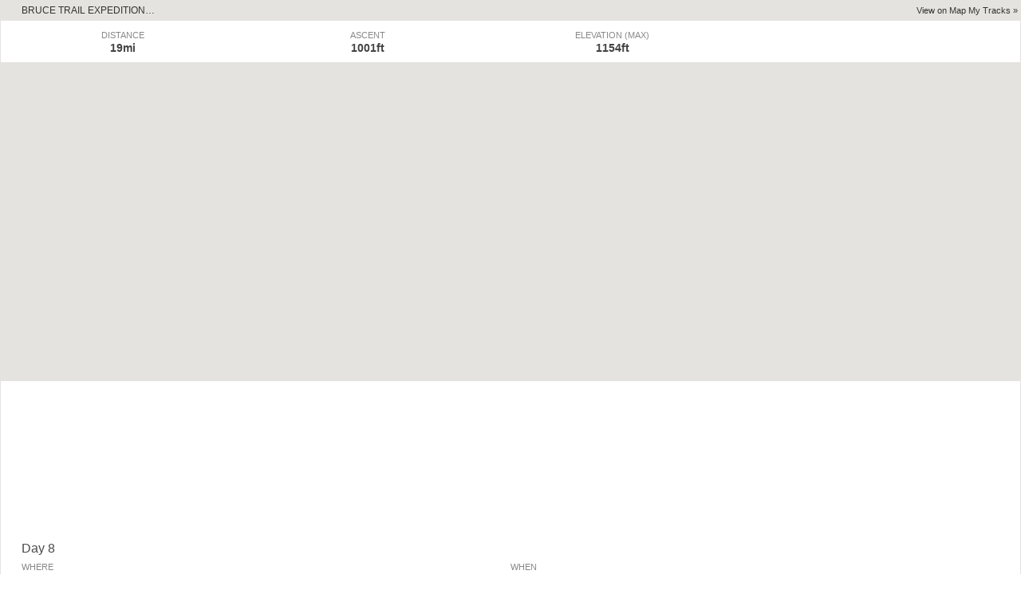

--- FILE ---
content_type: text/html; charset=utf-8
request_url: https://www.mapmytracks.com/widgets/event-route/bruce-trail-expedition-for-kids/day-82
body_size: 3043
content:

<!DOCTYPE html PUBLIC "-//W3C//DTD XHTML 1.0 Transitional//EN" "http://www.w3.org/TR/xhtml1/DTD/xhtml1-transitional.dtd">
<html xmlns="http://www.w3.org/1999/xhtml" xmlns:v="urn:schemas-microsoft-com:vml">
<head>

 <title>Day 8 | Bruce Trail Expedition for Kids | Map My Tracks</title>
        <meta name="author" content="Map My Tracks"/>
        <meta name="copyright" content="Tinderhouse Limited."/>
        <meta name="Distribution" content="Global"/>
        <meta name="Rating" content="General"/>
        <meta name="Robots" content="noindex,nofollow" />
        <meta http-equiv="content-type" content="text/html; charset=utf-8" />
	<script src="/assets/js/mt1.4.5.js" type="text/javascript"></script>
        <script src="/assets/js/mtm1.4.0.1.js" type="text/javascript"></script>
	<link rel="stylesheet" href="/includes/track-css" type="text/css" media="all" />        
        <script src="//maps.googleapis.com/maps/api/js?&v=3&key=AIzaSyBwcRLudglXpv__muKtCKnGZYTiIQTZaSE&amp;libraries=geometry" type="text/javascript"></script>
	<script src="/assets/js/snaptoroute_v3.js" type="text/javascript"></script>

        
 
	<script src="/assets/js/highstock/js/adapters/mootools-adapter.js"></script>
            <script src="/assets/js/highstock/js/highstock.js"></script>
            <script src="/assets/js/event-widget/event-widget.js"></script>
            <script type="text/javascript">
				 window.addEvent("domready",function(){
					if($('maptools')) $('maptools').setStyle("display", "block").setStyle("top", 15).setStyle("right", 15).fade(0.4);
				 });
	</script>

        <link rel="icon" href="/favicon.ico?v=3" type="image/x-icon" />
	<style type="text/css">
		body {margin: 0; padding: 0; background: transparent;}
		#wrapper {font-family: arial, verdana, sans-serif; font-size: 12px; line-height: 16px; color: #4a4a4a; border-left:1px solid #E5E3DF; border-right:1px solid #E5E3DF; border-bottom:1px solid #E5E3DF; border-top:1px solid #E5E3DF; min-width: 200px; background: #fff;}
		h1 {margin: 0; padding: 0 0 0 2%; font-size: 12px; font-weight: normal; color: #333; text-transform: uppercase; width: auto; }
		.stnd {margin: 8px 2%; min-height: 60px;}
		.act-title .act {margin: 0; padding: 0 2%; font-size: 16px; font-weight: normal;}

		.poweredby {text-align: center; background-color: #E5E3DF; color: #a8a8a8; margin: 0; padding: 0 3px 0 0;}
		.poweredby a:link,.poweredby a:visited {color: #a8a8a8; text-decoration: none; height: 25px; display: block; line-height: 25px;}
		.activity {margin:50px 0 0 0; color: #333; position:relative; }
		.local {margin: 0; padding: 0 2% 0 20px; background: url("//www.mapmytracks.com/images/pin-local-grey-small.png") no-repeat scroll 0 6px transparent;}
		.download {margin: 0; padding: 0 2%;}
		#map {width:100%; height: 400px; background: url("/images/ajax-loader-bar.gif") no-repeat scroll 50% 50% #E5E3DF; float:left; }
		#routeelevation{ height: 200px; position:relative; clear:left; }
				 .act-title {padding: 2px 0; margin:0 0 1px 0;clear: both;} 				.ev-stats-wrap {margin: 5px 2%; }
		.act-stats {border-bottom: 1px solid #e5e3df; width: 100%;}
		.act-stats td, .act-breakdown dd { font-size: 14px; text-align: left; padding: 0 0 5px 0;}
		.act-stats td span, .act-breakdown dt {font-size: 11px; font-weight: normal; color: #888; white-space: nowrap; text-transform: uppercase;}
		a:link, a:visited {color: #4a4a4a; text-decoration: none;}
		a:hover {color: #4a4a4a; text-decoration: underline;}
		#routeelevation #startFlag {	position:absolute; left:33px; top:10px;	width:16px; height:16px; background:url("/images/raceStart.png") no-repeat scroll 0 0 transparent; z-index:999; display:none; }
		#routeelevation #flagPoleLeft { width:2px; border-left: 2px dotted #ccc; position:absolute; z-index:998; top:10px; left:40px; }
		#routeelevation #endFlag { position:absolute; right:3px; top:10px; width:16px; height:16px; background:url("/images/raceEnd.png") no-repeat scroll 0 0 transparent; z-index:999; display:none; }
		#routeelevation #flagPoleRight { width:2px; border-right: 2px dotted #ccc; position:absolute; z-index:998; top:10px; right:10px;}
		.act-breakdown { width: 24%; float: left; color: #444; margin: 0 0 5px 0; text-align: center; }
		.act-breakdown dt { text-align: center; margin-top:10px; }
		.act-breakdown dd { text-align: center; margin:0; font-weight:bold; }
		#cap { background: #E5E3DF; height: 25px; line-height: 25px; position: relative;}
		#cap span {position: absolute; right: 0;letter-spacing: 0;}
		#cap a {color: #333; text-decoration: none; text-transform: none; font-size: 11px;padding: 0 3px 0 0;}		
		#mapzoom a img { margin-top: 5px; }
	</style>
    


</head>
<body id="latest-activities">
	
	<input type="hidden" name="race_id" value="757782" />
    <input type="hidden" name="event_id" id="event_id" value="718861" />
    <input id="dmt" type="hidden" name="dmt" value="Satellite" />
    <input id="dmu" type="hidden" name="dmu" value="Kilometres" />
    <input id="dba" type="hidden" name="dba" value="normal_bounds" />
<input type="hidden" name="map-type" id="map-type" value="">

<input id="units" type="hidden" name="units" value="mi" />

	<div id="wrapper">
                
		<div id="cap">		
			<h1>Bruce Trail Expedition&#8230; <span><a  target="_top" href="http://www.mapmytracks.com/events/bruce-trail-expedition-for-kids">View on Map My Tracks &raquo;</a></span></h1>		
		</div>	
        
                                    <dl class="act-breakdown">
                    <dt>Distance</dt>
                    <dd><span id="bd-distance">19</span><span class="bd-units">mi</span></dd>
                </dl>
                                        <dl class="act-breakdown">
                    <dt>Ascent</dt>
                    <dd><span id="bd-ascent">1001</span><span class="bd-units">ft</span></dd>
                </dl>
                                        <dl class="act-breakdown">
                    <dt>Elevation (max)</dt>
                    <dd><span id="bd-grade-avg">1154</span><span class="bd-units">ft</span></dd>
                </dl>
                                    <div class="clearer"></div>
		
		<div class="activity">
            
			<div id="map-wrap">
				<div id="map"></div>
			</div>

							<div id="routeelevation"></div>
				
			<div id="mapcontrols"></div>
			<div id="maptools" style="display:none; top:35px;">

		

			</div> 



			            <div id="height1">
                <div class="act-title">
                        <span class="act"><a target="_top" href="http://www.mapmytracks.com/events/bruce-trail-expedition-for-kids/race/day-82">Day 8</a></span>
                </div>
                <div class="ev-stats-wrap">
                <table class="act-stats" cellspacing="0" cellpadding="0" border="0">
                    <tr>
                        <td width="50%" valign="top"><span>WHERE</span><br /><a href="https://maps.google.com/maps?q=Ontario, Canada" target="_top" title="Get directions">Ontario, Canada</a></td>
                        <td width="50%" valign="top"><span>WHEN</span><br />01 Oct 2012 - 19:00</td>
                    </tr>
                    <tr>	
                        <td width="50%" valign="top"><span>DOWNLOAD</span><br /><a target="_top" href="/assets/php/routeGPX.php?race_id=757782" title="Download route to your device">GPX</a>,<a target="_top" href="/assets/php/routeFIT.php?race_id=757782" title="Download route to your device">FIT</a>, <a target="_top" href="/assets/php/routeTCX.php?race_id=757782" title="Download route to your device">TCX</a>, <a class="race_route_kml" href="/assets/php/routeKML.php?race_id=757782" title="KML">KML</a></td>	
                        <td width="50%" valign="top"><span>SHARE</span><br /><a target="_parent" rel="external" title="Share this event on Facebook" class="facebook-share-button" href="https://www.facebook.com/sharer.php?u=https://www.mapmytracks.com/events/bruce-trail-expedition-for-kids/race/day-82">Facebook</a>, <a  target="_parent" rel="external" title="Share this event on Twitter" class="twitter-share-button" href="https://twitter.com/share?url=http://www.mapmytracks.com/events/bruce-trail-expedition-for-kids/race/day-82&text=I'm doing the Bruce Trail Expedition for Kids. Why don't you join me too?&via=mapmytracks&related=mapmytracks&count=none">Twitter</a></td>							
                    </tr>
                </table>
                </div>
             </div>
		</div>

		<p class="stnd" id="stnd"><strong>Attending this event?</strong> Use Map My Tracks during the event to track your progress, share it with friends and afterwards compare your performance. <a target="_top" href="http://www.mapmytracks.com/events/bruce-trail-expedition-for-kids/race/day-82">Get started now - join the event &raquo;</a>.</p>
        <p class="poweredby" id="poweredby"><a target="_top" href="https://www.mapmytracks.com/events/organizers">Powered by Map My Tracks</a></p>
			</div>



<!-- Google tag (gtag.js) -->
<script async src="https://www.googletagmanager.com/gtag/js?id=G-LH46C92WN8"></script>
<script>
  window.dataLayer = window.dataLayer || [];
  function gtag(){dataLayer.push(arguments);}
  gtag('js', new Date());

  gtag('config', 'G-LH46C92WN8');
</script>
</body>
</html>